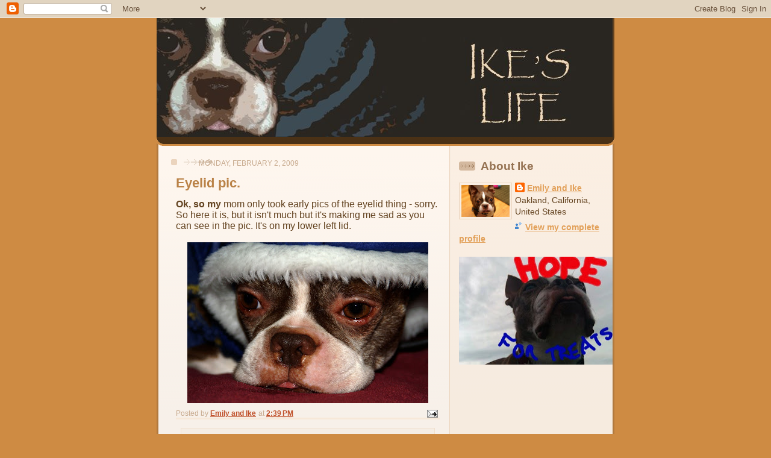

--- FILE ---
content_type: text/html; charset=UTF-8
request_url: https://ikeslife.blogspot.com/2009/02/eyelid-pic.html?showComment=1233700740000
body_size: 14334
content:
<!DOCTYPE html>
<html xmlns='http://www.w3.org/1999/xhtml' xmlns:b='http://www.google.com/2005/gml/b' xmlns:data='http://www.google.com/2005/gml/data' xmlns:expr='http://www.google.com/2005/gml/expr'>
<head>
<link href='https://www.blogger.com/static/v1/widgets/2944754296-widget_css_bundle.css' rel='stylesheet' type='text/css'/>
<meta content='text/html; charset=UTF-8' http-equiv='Content-Type'/>
<meta content='blogger' name='generator'/>
<link href='https://ikeslife.blogspot.com/favicon.ico' rel='icon' type='image/x-icon'/>
<link href='http://ikeslife.blogspot.com/2009/02/eyelid-pic.html' rel='canonical'/>
<link rel="alternate" type="application/atom+xml" title="Ike&#39;s Life - Atom" href="https://ikeslife.blogspot.com/feeds/posts/default" />
<link rel="alternate" type="application/rss+xml" title="Ike&#39;s Life - RSS" href="https://ikeslife.blogspot.com/feeds/posts/default?alt=rss" />
<link rel="service.post" type="application/atom+xml" title="Ike&#39;s Life - Atom" href="https://www.blogger.com/feeds/9171204270467566334/posts/default" />

<link rel="alternate" type="application/atom+xml" title="Ike&#39;s Life - Atom" href="https://ikeslife.blogspot.com/feeds/5461067702081964403/comments/default" />
<!--Can't find substitution for tag [blog.ieCssRetrofitLinks]-->
<link href='https://blogger.googleusercontent.com/img/b/R29vZ2xl/AVvXsEhzvZqnVbQUbo0dQA-C0BbQpzuw1qoT6hEoRO9BYGCpLCdDY1r3stFOj7RTE-0O9SuXL9-yLOxxKzyFT9dmsTP1pyMR1W52YdlnsiSbfEi2M4aYKtg_88PvbsQ03hwYHMRMfXR2S7iIbcVs/s400/sadike.jpg' rel='image_src'/>
<meta content='http://ikeslife.blogspot.com/2009/02/eyelid-pic.html' property='og:url'/>
<meta content='Eyelid pic.' property='og:title'/>
<meta content='Ok, so my  mom only took early pics of the eyelid thing - sorry. So here it is, but it isn&#39;t much but it&#39;s making me sad as you can see in t...' property='og:description'/>
<meta content='https://blogger.googleusercontent.com/img/b/R29vZ2xl/AVvXsEhzvZqnVbQUbo0dQA-C0BbQpzuw1qoT6hEoRO9BYGCpLCdDY1r3stFOj7RTE-0O9SuXL9-yLOxxKzyFT9dmsTP1pyMR1W52YdlnsiSbfEi2M4aYKtg_88PvbsQ03hwYHMRMfXR2S7iIbcVs/w1200-h630-p-k-no-nu/sadike.jpg' property='og:image'/>
<title>Ike's Life: Eyelid pic.</title>
<style id='page-skin-1' type='text/css'><!--
/*
-----------------------------------------------
Blogger Template Style
Name: 	  Thisaway
Designer: Dan Rubin
URL:      www.superfluousbanter.org
Date:     29 Feb 2004
Updated by: Blogger Team
----------------------------------------------- */
/* Variable definitions
====================
<Variable name="textColor" description="Text Color"
type="color" default="#634320">
<Variable name="blogTitleColor" description="Blog Title Color"
type="color" default="#fef6ee">
<Variable name="blogDescriptionColor" description="Blog Description Color"
type="color" default="#fef6ee">
<Variable name="postTitleColor" description="Post Title Color"
type="color" default="#ba8247">
<Variable name="dateHeaderColor" description="Date Header Color"
type="color" default="#c8ab8f">
<Variable name="sidebarHeaderColor" description="Sidebar Title Color"
type="color" default="#bd9e80">
<Variable name="mainLinkColor" description="Link Color"
type="color" default="#bf4e27">
<Variable name="mainVisitedLinkColor" description="Visited Link Color"
type="color" default="#8f3213">
<Variable name="sidebarLinkColor" description="Sidebar Link Color"
type="color" default="#e2a059">
<Variable name="sidebarVisitedLinkColor"
description="Sidebar Visited Link Color"
type="color" default="#ba742a">
<Variable name="bodyFont" description="Text Font"
type="font" default="normal normal 100% Helvetica,Arial,Verdana,'Trebuchet MS', Sans-serif">
<Variable name="headerFont" description="Sidebar Title Font"
type="font"
default="normal bold 100% Helvetica,Arial,Verdana,'Trebuchet MS', Sans-serif">
<Variable name="pageTitleFont" description="Blog Title Font"
type="font"
default="normal bold 200% Helvetica,Arial,Verdana,'Trebuchet MS', Sans-serif">
<Variable name="blogDescriptionFont" description="Blog Description Font"
type="font"
default="normal normal 80% Helvetica,Arial,Verdana,'Trebuchet MS', Sans-serif">
*/
/* global
----------------------------------------------- */
body {
margin: 0;
text-align: center;
min-width: 760px;
background: #ce8b43   top;
color: #634320;
font-size: small;
}
blockquote {
margin: 0;
padding: 0 10px 0 10px;
border-left: 6px solid #f7e8d8;
border-right: 6px solid #f7e8d8;
color: #ba8247;
}
code {
color: #ba8247;
}
hr {
display: none;
}
/* layout
----------------------------------------------- */
#outer-wrapper {
margin: 0 auto;
width: 760px;
text-align: left;
font: normal normal 120% Helvetica,Arial,Verdana,'Trebuchet MS', Sans-serif;
}
#header-wrapper {
padding-bottom: 15px;
background: url(//www.blogblog.com/thisaway/bg_header_bottom.gif) no-repeat left bottom;
}
#header {
background: #634320 url(//www.blogblog.com/thisaway/bg_header.gif) repeat-x left bottom;
}
#content-wrapper {
position: relative;
width: 760px;
background: #f7f0e9 url(//www.blogblog.com/thisaway/bg_main_wrapper.gif) repeat-y left top;
}
#main-wrapper {
display: inline; /* fixes a strange ie margin bug */
float: left;
margin: 0 0 0 3px;
padding: 0;
width: 483px;
word-wrap: break-word; /* fix for long text breaking sidebar float in IE */
overflow: hidden;     /* fix for long non-text content breaking IE sidebar float */
}
#main {
padding: 22px 8px 0 8px;
background: url(//www.blogblog.com/thisaway/bg_content.gif) repeat-x left top;
}
.post {
margin: 0 8px 14px 21px;
padding: 0;
border-bottom: 3px solid #f7e8d8;
}
#comments {
margin: 0 16px 14px 29px;
padding: 10px;
border: 1px solid #f0e0ce;
background-color: #f5ede4;
}
#sidebar-wrapper {
display: inline; /* fixes a strange ie margin bug */
float: right;
margin: 0 3px 0 0;
width: 269px;
color: #634320;
line-height: 1.4em;
font-size: 90%;
background: url(//www.blogblog.com/thisaway/bg_sidebar.gif) repeat-x left top;
word-wrap: break-word; /* fix for long text breaking sidebar float in IE */
overflow: hidden;     /* fix for long non-text content breaking IE sidebar float */
}
#sidebar {
padding: 7px 11px 0 14px;
background:
}
#sidebar .widget {
margin-bottom: 20px;
}
#footer-wrapper {
padding-top: 15px;
background: url(//www.blogblog.com/thisaway/bg_footer_top.gif) no-repeat left top;
clear: both;
}
#footer {
background: #493015 url(//www.blogblog.com/thisaway/bg_footer.gif) repeat-x left top;
text-align: center;
min-height: 2em;
}
/* headings
----------------------------------------------- */
#header h1 {
margin: 0;
padding: 24px 0 0 55px;
background: no-repeat 5px 5px;
}
h2.date-header {
margin: 0;
padding: 0 0 0 29px;
text-transform: uppercase;
color: #c8ab8f;
background: url(//www.blogblog.com/thisaway/icon_date.gif) no-repeat 13px 0;
font-size: 80%;
font-weight: normal;
}
.date-header span {
margin: 0 0 0 5px;
padding: 0 25px 0 25px;
background: url(//www.blogblog.com/thisaway/bg_date.gif) no-repeat 0 0;
}
.sidebar h2 {
padding: 1px 0 0 36px;
color: #bd9e80;
background: url(//www.blogblog.com/thisaway/icon_sidebar_heading.gif) no-repeat 0 45%;
font: normal bold 133% Trebuchet, Trebuchet MS, Arial, sans-serif;
}
.sidebar .Profile h2 {
color: #957252;
background: url(//www.blogblog.com/thisaway/icon_sidebar_profileheading.gif) no-repeat 0 45%;
}
.post h3 {
margin: 13px 0 13px 0;
padding: 0;
color: #ba8247;
font-size: 140%;
}
.post h3 a, .post h3 a:visited {
color: #ba8247;
}
#comments h4 {
margin-top: 0;
font-size: 120%;
}
/* text
----------------------------------------------- */
#header h1 {
color: #fef6ee;
font: normal bold 242% Trebuchet, Trebuchet MS, Arial, sans-serif;
}
#header .description {
margin: 0;
padding: 7px 16px 0 84px;
color: #fef6ee;
font: normal normal 80% Helvetica,Arial,Verdana,'Trebuchet MS', Sans-serif;
}
.post-body p {
line-height: 1.4em;
/* Fix bug in IE5/Win with italics in posts */
margin: 0;
height: 1%;
overflow: visible;
}
.post-footer {
font-size: 80%;
color: #c8ab8f;
}
.uncustomized-post-template .post-footer {
text-align: right;
}
.uncustomized-post-template .post-footer .post-author,
.uncustomized-post-template .post-footer .post-timestamp {
display: block;
float: left;
text-align: left;
margin-right: 4px;
}
p.comment-author {
font-size: 83%;
}
.deleted-comment {
font-style:italic;
color:gray;
}
.comment-body p {
line-height: 1.4em;
}
.feed-links {
clear: both;
line-height: 2.5em;
margin-bottom: 0.5em;
margin-left: 29px;
}
#footer .widget {
margin: 0;
padding: 0 0 15px 55px;
color: #fef6ee;
font-size: 90%;
line-height: 1.4em;
background: url(//www.blogblog.com/thisaway/icon_footer.gif) no-repeat 16px 0;
}
/* lists
----------------------------------------------- */
.post ul {
padding-left: 32px;
list-style-type: none;
line-height: 1.4em;
}
.post li {
padding: 0 0 4px 17px;
background: url(//www.blogblog.com/thisaway/icon_list_item.gif) no-repeat 0 3px;
}
#comments ul {
margin: 0;
padding: 0;
list-style-type: none;
}
#comments li {
padding: 0 0 1px 17px;
background: url(//www.blogblog.com/thisaway/icon_comment.gif) no-repeat 0 3px;
}
.sidebar ul {
padding: 0;
list-style-type: none;
line-height: 1.2em;
margin-left: 0;
}
.sidebar li {
padding: 0 0 4px 17px;
background: url(//www.blogblog.com/thisaway/icon_list_item.gif) no-repeat 0 3px;
}
#blog-pager-newer-link {
float: left;
margin-left: 29px;
}
#blog-pager-older-link {
float: right;
margin-right: 16px;
}
#blog-pager {
text-align: center;
}
/* links
----------------------------------------------- */
a {
color: #bf4e27;
font-weight: bold;
}
a:hover {
color: #8f3213;
}
a.comment-link {
/* ie5.0/win doesn't apply padding to inline elements,
so we hide these two declarations from it */
background/* */:/**/url(//www.blogblog.com/thisaway/icon_comment.gif) no-repeat 0 45%;
padding-left: 14px;
}
html>body a.comment-link {
/* respecified, for ie5/mac's benefit */
background: url(//www.blogblog.com/thisaway/icon_comment.gif) no-repeat 0 45%;
padding-left: 14px;
}
.sidebar a {
color: #e2a059;
}
.sidebar a:hover {
color: #ba742a;
}
#header h1 a {
color: #fef6ee;
text-decoration: none;
}
#header h1 a:hover {
color: #d9c6b4;
}
.post h3 a {
text-decoration: none;
}
a img {
border-width: 0;
}
.clear {
clear: both;
line-height: 0;
height: 0;
}
.profile-textblock {
clear: both;
margin-bottom: 10px;
margin-left: 0;
}
.profile-img {
float: left;
margin: 0 5px 5px 0;
padding: 3px;
border: 1px solid #ebd4bd;
}
.profile-link {
padding: 0 0 0 17px;
background: url(//www.blogblog.com/thisaway_blue/icon_profile.gif) no-repeat 0 0;
}
/** Page structure tweaks for layout editor wireframe */
body#layout #main,
body#layout #sidebar {
padding: 0;
}

--></style>
<link href='https://www.blogger.com/dyn-css/authorization.css?targetBlogID=9171204270467566334&amp;zx=623e811a-b6e9-44a9-8b73-311b84bc5e24' media='none' onload='if(media!=&#39;all&#39;)media=&#39;all&#39;' rel='stylesheet'/><noscript><link href='https://www.blogger.com/dyn-css/authorization.css?targetBlogID=9171204270467566334&amp;zx=623e811a-b6e9-44a9-8b73-311b84bc5e24' rel='stylesheet'/></noscript>
<meta name='google-adsense-platform-account' content='ca-host-pub-1556223355139109'/>
<meta name='google-adsense-platform-domain' content='blogspot.com'/>

<!-- data-ad-client=ca-pub-3005843628637032 -->

</head>
<body>
<div class='navbar section' id='navbar'><div class='widget Navbar' data-version='1' id='Navbar1'><script type="text/javascript">
    function setAttributeOnload(object, attribute, val) {
      if(window.addEventListener) {
        window.addEventListener('load',
          function(){ object[attribute] = val; }, false);
      } else {
        window.attachEvent('onload', function(){ object[attribute] = val; });
      }
    }
  </script>
<div id="navbar-iframe-container"></div>
<script type="text/javascript" src="https://apis.google.com/js/platform.js"></script>
<script type="text/javascript">
      gapi.load("gapi.iframes:gapi.iframes.style.bubble", function() {
        if (gapi.iframes && gapi.iframes.getContext) {
          gapi.iframes.getContext().openChild({
              url: 'https://www.blogger.com/navbar/9171204270467566334?po\x3d5461067702081964403\x26origin\x3dhttps://ikeslife.blogspot.com',
              where: document.getElementById("navbar-iframe-container"),
              id: "navbar-iframe"
          });
        }
      });
    </script><script type="text/javascript">
(function() {
var script = document.createElement('script');
script.type = 'text/javascript';
script.src = '//pagead2.googlesyndication.com/pagead/js/google_top_exp.js';
var head = document.getElementsByTagName('head')[0];
if (head) {
head.appendChild(script);
}})();
</script>
</div></div>
<div id='outer-wrapper'><div id='wrap2'>
<!-- skip links for text browsers -->
<span id='skiplinks' style='display:none;'>
<a href='#main'>skip to main </a> |
      <a href='#sidebar'>skip to sidebar</a>
</span>
<div id='header-wrapper'>
<div class='header section' id='header'><div class='widget Header' data-version='1' id='Header1'>
<div id='header-inner'>
<a href='https://ikeslife.blogspot.com/' style='display: block'>
<img alt='Ike&#39;s Life' height='197px; ' id='Header1_headerimg' src='https://blogger.googleusercontent.com/img/b/R29vZ2xl/AVvXsEiAzfpG12gosexGUb_ZwzPAacYRUkbBleORrtM7df05-jVOVW2m4fkZxKrHbMHd89P3L2ccLaJAClglccPdsJ_1oC6s-SqHJhIc5f0vK3ul5Pfp8mrLR8WSi60oHB5dQafM6w3NkZzT_io/s1600-r/IKESLIFENEW4.jpg' style='display: block' width='757px; '/>
</a>
</div>
</div></div>
</div>
<div id='content-wrapper'>
<div id='main-wrapper'>
<div class='main section' id='main'><div class='widget Blog' data-version='1' id='Blog1'>
<div class='blog-posts hfeed'>

          <div class="date-outer">
        
<h2 class='date-header'><span>Monday, February 2, 2009</span></h2>

          <div class="date-posts">
        
<div class='post-outer'>
<div class='post hentry uncustomized-post-template' itemprop='blogPost' itemscope='itemscope' itemtype='http://schema.org/BlogPosting'>
<meta content='https://blogger.googleusercontent.com/img/b/R29vZ2xl/AVvXsEhzvZqnVbQUbo0dQA-C0BbQpzuw1qoT6hEoRO9BYGCpLCdDY1r3stFOj7RTE-0O9SuXL9-yLOxxKzyFT9dmsTP1pyMR1W52YdlnsiSbfEi2M4aYKtg_88PvbsQ03hwYHMRMfXR2S7iIbcVs/s400/sadike.jpg' itemprop='image_url'/>
<meta content='9171204270467566334' itemprop='blogId'/>
<meta content='5461067702081964403' itemprop='postId'/>
<a name='5461067702081964403'></a>
<h3 class='post-title entry-title' itemprop='name'>
Eyelid pic.
</h3>
<div class='post-header'>
<div class='post-header-line-1'></div>
</div>
<div class='post-body entry-content' id='post-body-5461067702081964403' itemprop='description articleBody'>
<span style="font-weight: bold;">Ok, so my</span> mom only took early pics of the eyelid thing - sorry. So here it is, but it isn't much but it's making me sad as you can see in the pic. It's on my lower left lid.<br /><br /><a href="https://blogger.googleusercontent.com/img/b/R29vZ2xl/AVvXsEhzvZqnVbQUbo0dQA-C0BbQpzuw1qoT6hEoRO9BYGCpLCdDY1r3stFOj7RTE-0O9SuXL9-yLOxxKzyFT9dmsTP1pyMR1W52YdlnsiSbfEi2M4aYKtg_88PvbsQ03hwYHMRMfXR2S7iIbcVs/s1600-h/sadike.jpg" onblur="try {parent.deselectBloggerImageGracefully();} catch(e) {}"><img alt="" border="0" id="BLOGGER_PHOTO_ID_5298288012581947906" src="https://blogger.googleusercontent.com/img/b/R29vZ2xl/AVvXsEhzvZqnVbQUbo0dQA-C0BbQpzuw1qoT6hEoRO9BYGCpLCdDY1r3stFOj7RTE-0O9SuXL9-yLOxxKzyFT9dmsTP1pyMR1W52YdlnsiSbfEi2M4aYKtg_88PvbsQ03hwYHMRMfXR2S7iIbcVs/s400/sadike.jpg" style="margin: 0px auto 10px; display: block; text-align: center; cursor: pointer; width: 400px; height: 267px;" /></a>
<div style='clear: both;'></div>
</div>
<div class='post-footer'>
<div class='post-footer-line post-footer-line-1'>
<span class='post-author vcard'>
Posted by
<span class='fn' itemprop='author' itemscope='itemscope' itemtype='http://schema.org/Person'>
<meta content='https://www.blogger.com/profile/17636311893732482703' itemprop='url'/>
<a class='g-profile' href='https://www.blogger.com/profile/17636311893732482703' rel='author' title='author profile'>
<span itemprop='name'>Emily and Ike</span>
</a>
</span>
</span>
<span class='post-timestamp'>
at
<meta content='http://ikeslife.blogspot.com/2009/02/eyelid-pic.html' itemprop='url'/>
<a class='timestamp-link' href='https://ikeslife.blogspot.com/2009/02/eyelid-pic.html' rel='bookmark' title='permanent link'><abbr class='published' itemprop='datePublished' title='2009-02-02T14:39:00-05:00'>2:39&#8239;PM</abbr></a>
</span>
<span class='post-comment-link'>
</span>
<span class='post-icons'>
<span class='item-action'>
<a href='https://www.blogger.com/email-post/9171204270467566334/5461067702081964403' title='Email Post'>
<img alt='' class='icon-action' height='13' src='https://resources.blogblog.com/img/icon18_email.gif' width='18'/>
</a>
</span>
<span class='item-control blog-admin pid-671325268'>
<a href='https://www.blogger.com/post-edit.g?blogID=9171204270467566334&postID=5461067702081964403&from=pencil' title='Edit Post'>
<img alt='' class='icon-action' height='18' src='https://resources.blogblog.com/img/icon18_edit_allbkg.gif' width='18'/>
</a>
</span>
</span>
<div class='post-share-buttons goog-inline-block'>
</div>
</div>
<div class='post-footer-line post-footer-line-2'>
<span class='post-labels'>
</span>
</div>
<div class='post-footer-line post-footer-line-3'>
<span class='post-location'>
</span>
</div>
</div>
</div>
<div class='comments' id='comments'>
<a name='comments'></a>
<h4>11 comments:</h4>
<div id='Blog1_comments-block-wrapper'>
<dl class='avatar-comment-indent' id='comments-block'>
<dt class='comment-author ' id='c5659589728428655690'>
<a name='c5659589728428655690'></a>
<div class="avatar-image-container vcard"><span dir="ltr"><a href="https://www.blogger.com/profile/17301852918294938248" target="" rel="nofollow" onclick="" class="avatar-hovercard" id="av-5659589728428655690-17301852918294938248"><img src="https://resources.blogblog.com/img/blank.gif" width="35" height="35" class="delayLoad" style="display: none;" longdesc="//blogger.googleusercontent.com/img/b/R29vZ2xl/AVvXsEg3qCbIu1qUBafBNsLI6OzUUW-CZiXMm9dbOzYdGYErFIjDVz3ddlGVqKYvPRp9frkTIARf8u-OaE9PbVZDbzoZp7-DdyM8FTlnj7Er3YBKDpWhCElvstTdGufzfJO7bQ/s45-c/Fall+2005+St.+Paul+034.jpg" alt="" title="Randi">

<noscript><img src="//blogger.googleusercontent.com/img/b/R29vZ2xl/AVvXsEg3qCbIu1qUBafBNsLI6OzUUW-CZiXMm9dbOzYdGYErFIjDVz3ddlGVqKYvPRp9frkTIARf8u-OaE9PbVZDbzoZp7-DdyM8FTlnj7Er3YBKDpWhCElvstTdGufzfJO7bQ/s45-c/Fall+2005+St.+Paul+034.jpg" width="35" height="35" class="photo" alt=""></noscript></a></span></div>
<a href='https://www.blogger.com/profile/17301852918294938248' rel='nofollow'>Randi</a>
said...
</dt>
<dd class='comment-body' id='Blog1_cmt-5659589728428655690'>
<p>
IKE!  I think you may be allergic to the cold in MN &amp; need to move to a warmer client...your eyelids are freezin!<BR/><BR/>I hope you are feeling better...you look sooo sad....<BR/><BR/>love &amp; licks,<BR/>Randi
</p>
</dd>
<dd class='comment-footer'>
<span class='comment-timestamp'>
<a href='https://ikeslife.blogspot.com/2009/02/eyelid-pic.html?showComment=1233613020000#c5659589728428655690' title='comment permalink'>
February 2, 2009 at 5:17&#8239;PM
</a>
<span class='item-control blog-admin pid-2108580971'>
<a class='comment-delete' href='https://www.blogger.com/comment/delete/9171204270467566334/5659589728428655690' title='Delete Comment'>
<img src='https://resources.blogblog.com/img/icon_delete13.gif'/>
</a>
</span>
</span>
</dd>
<dt class='comment-author ' id='c7285071941065620435'>
<a name='c7285071941065620435'></a>
<div class="avatar-image-container vcard"><span dir="ltr"><a href="https://www.blogger.com/profile/04422997972302318316" target="" rel="nofollow" onclick="" class="avatar-hovercard" id="av-7285071941065620435-04422997972302318316"><img src="https://resources.blogblog.com/img/blank.gif" width="35" height="35" class="delayLoad" style="display: none;" longdesc="//blogger.googleusercontent.com/img/b/R29vZ2xl/AVvXsEgYh9mMT5ukd75jQjUaW9P-0kOAa_Xiw70MfLMfGQ7A7DjJVDf2S7KO8h9QPx2QJgCa96W80tgtURg2SyeknCbl2HG9PDr4fyaNaKaLmPge_oVKPT-_UFktpGNid2i_K-A/s45-c/sohappy1.jpg" alt="" title="Ruby Bleu">

<noscript><img src="//blogger.googleusercontent.com/img/b/R29vZ2xl/AVvXsEgYh9mMT5ukd75jQjUaW9P-0kOAa_Xiw70MfLMfGQ7A7DjJVDf2S7KO8h9QPx2QJgCa96W80tgtURg2SyeknCbl2HG9PDr4fyaNaKaLmPge_oVKPT-_UFktpGNid2i_K-A/s45-c/sohappy1.jpg" width="35" height="35" class="photo" alt=""></noscript></a></span></div>
<a href='https://www.blogger.com/profile/04422997972302318316' rel='nofollow'>Ruby Bleu</a>
said...
</dt>
<dd class='comment-body' id='Blog1_cmt-7285071941065620435'>
<p>
Ohhhhh...I had one of those a while back.  It was annoying but not itchy.  It took a while to go away.<BR/><BR/>Feel better Ikes!<BR/><BR/>Lots of Licks, Ruby
</p>
</dd>
<dd class='comment-footer'>
<span class='comment-timestamp'>
<a href='https://ikeslife.blogspot.com/2009/02/eyelid-pic.html?showComment=1233618720000#c7285071941065620435' title='comment permalink'>
February 2, 2009 at 6:52&#8239;PM
</a>
<span class='item-control blog-admin pid-1065529997'>
<a class='comment-delete' href='https://www.blogger.com/comment/delete/9171204270467566334/7285071941065620435' title='Delete Comment'>
<img src='https://resources.blogblog.com/img/icon_delete13.gif'/>
</a>
</span>
</span>
</dd>
<dt class='comment-author ' id='c3558383874502555284'>
<a name='c3558383874502555284'></a>
<div class="avatar-image-container vcard"><span dir="ltr"><a href="https://www.blogger.com/profile/12533954545013852862" target="" rel="nofollow" onclick="" class="avatar-hovercard" id="av-3558383874502555284-12533954545013852862"><img src="https://resources.blogblog.com/img/blank.gif" width="35" height="35" class="delayLoad" style="display: none;" longdesc="//blogger.googleusercontent.com/img/b/R29vZ2xl/AVvXsEhCDdV1p6uKBxCNZXyeu8hosr-DN8EUg8FoynwJw6wkHm-lZroY950pTpTlqJGT7AupyAPNbqHD7BvnEsT0ARY3CtfuxQ1juB24v6LprvnZ3b9i9s1aDNvhh8dddwo4lvA9xq6DkBMhNuI_gZ2K7crCMEQnh1TslsKKpzlvjV6FNzsjuw/s45/background.snowflakeframe.jpg" alt="" title="Duke">

<noscript><img src="//blogger.googleusercontent.com/img/b/R29vZ2xl/AVvXsEhCDdV1p6uKBxCNZXyeu8hosr-DN8EUg8FoynwJw6wkHm-lZroY950pTpTlqJGT7AupyAPNbqHD7BvnEsT0ARY3CtfuxQ1juB24v6LprvnZ3b9i9s1aDNvhh8dddwo4lvA9xq6DkBMhNuI_gZ2K7crCMEQnh1TslsKKpzlvjV6FNzsjuw/s45/background.snowflakeframe.jpg" width="35" height="35" class="photo" alt=""></noscript></a></span></div>
<a href='https://www.blogger.com/profile/12533954545013852862' rel='nofollow'>Duke</a>
said...
</dt>
<dd class='comment-body' id='Blog1_cmt-3558383874502555284'>
<p>
You look so sad, Ike! We hope these itchies clear up for you right away!<BR/><BR/>Love ya lots<BR/>Maggie and Mitch
</p>
</dd>
<dd class='comment-footer'>
<span class='comment-timestamp'>
<a href='https://ikeslife.blogspot.com/2009/02/eyelid-pic.html?showComment=1233619260000#c3558383874502555284' title='comment permalink'>
February 2, 2009 at 7:01&#8239;PM
</a>
<span class='item-control blog-admin pid-1328862658'>
<a class='comment-delete' href='https://www.blogger.com/comment/delete/9171204270467566334/3558383874502555284' title='Delete Comment'>
<img src='https://resources.blogblog.com/img/icon_delete13.gif'/>
</a>
</span>
</span>
</dd>
<dt class='comment-author ' id='c7169730501277583879'>
<a name='c7169730501277583879'></a>
<div class="avatar-image-container vcard"><span dir="ltr"><a href="https://www.blogger.com/profile/13869787251617068379" target="" rel="nofollow" onclick="" class="avatar-hovercard" id="av-7169730501277583879-13869787251617068379"><img src="https://resources.blogblog.com/img/blank.gif" width="35" height="35" class="delayLoad" style="display: none;" longdesc="//blogger.googleusercontent.com/img/b/R29vZ2xl/AVvXsEhkOn-JIwYlV81AxPvFgWrRZs-e7YqU4JH5ZCrgpn5PjY2AGggjWJ_aBA7U3VUOQRjtpey25XF9F-L5841HBgn6IN3ULlm5X1-CV3kR9YBnloZbha_lq9LKBfj4-pbmPPQ/s45-c/HPIM3550.JPG" alt="" title="Lorenza">

<noscript><img src="//blogger.googleusercontent.com/img/b/R29vZ2xl/AVvXsEhkOn-JIwYlV81AxPvFgWrRZs-e7YqU4JH5ZCrgpn5PjY2AGggjWJ_aBA7U3VUOQRjtpey25XF9F-L5841HBgn6IN3ULlm5X1-CV3kR9YBnloZbha_lq9LKBfj4-pbmPPQ/s45-c/HPIM3550.JPG" width="35" height="35" class="photo" alt=""></noscript></a></span></div>
<a href='https://www.blogger.com/profile/13869787251617068379' rel='nofollow'>Lorenza</a>
said...
</dt>
<dd class='comment-body' id='Blog1_cmt-7169730501277583879'>
<p>
Hi, Ike!<BR/>I hope your eyelid is much better now!<BR/>Kisses and hugs<BR/>Lorenza
</p>
</dd>
<dd class='comment-footer'>
<span class='comment-timestamp'>
<a href='https://ikeslife.blogspot.com/2009/02/eyelid-pic.html?showComment=1233625560000#c7169730501277583879' title='comment permalink'>
February 2, 2009 at 8:46&#8239;PM
</a>
<span class='item-control blog-admin pid-1038711753'>
<a class='comment-delete' href='https://www.blogger.com/comment/delete/9171204270467566334/7169730501277583879' title='Delete Comment'>
<img src='https://resources.blogblog.com/img/icon_delete13.gif'/>
</a>
</span>
</span>
</dd>
<dt class='comment-author ' id='c8317405803836466440'>
<a name='c8317405803836466440'></a>
<div class="avatar-image-container vcard"><span dir="ltr"><a href="https://www.blogger.com/profile/09927691611481315195" target="" rel="nofollow" onclick="" class="avatar-hovercard" id="av-8317405803836466440-09927691611481315195"><img src="https://resources.blogblog.com/img/blank.gif" width="35" height="35" class="delayLoad" style="display: none;" longdesc="//blogger.googleusercontent.com/img/b/R29vZ2xl/AVvXsEgvsVOmbRkbyiU8Yc9ahhWwX8ctYGcQcVlgCRofLJgeqAJwiHUJ3_6m2Sb3oh7IT8BQHYoawcyYNhZiJQWnVPlD79ZjNd1KRPig3Z7r-A1jnLvR8u6b3sfat-3DpXQ_eA/s45-c/IMG_4328.JPG" alt="" title="Joe Stains">

<noscript><img src="//blogger.googleusercontent.com/img/b/R29vZ2xl/AVvXsEgvsVOmbRkbyiU8Yc9ahhWwX8ctYGcQcVlgCRofLJgeqAJwiHUJ3_6m2Sb3oh7IT8BQHYoawcyYNhZiJQWnVPlD79ZjNd1KRPig3Z7r-A1jnLvR8u6b3sfat-3DpXQ_eA/s45-c/IMG_4328.JPG" width="35" height="35" class="photo" alt=""></noscript></a></span></div>
<a href='https://www.blogger.com/profile/09927691611481315195' rel='nofollow'>Joe Stains</a>
said...
</dt>
<dd class='comment-body' id='Blog1_cmt-8317405803836466440'>
<p>
You do look VERY sad, sorry dude :(  I hope its better soon. Tanner's dot is finally going away!!
</p>
</dd>
<dd class='comment-footer'>
<span class='comment-timestamp'>
<a href='https://ikeslife.blogspot.com/2009/02/eyelid-pic.html?showComment=1233630120000#c8317405803836466440' title='comment permalink'>
February 2, 2009 at 10:02&#8239;PM
</a>
<span class='item-control blog-admin pid-1512362352'>
<a class='comment-delete' href='https://www.blogger.com/comment/delete/9171204270467566334/8317405803836466440' title='Delete Comment'>
<img src='https://resources.blogblog.com/img/icon_delete13.gif'/>
</a>
</span>
</span>
</dd>
<dt class='comment-author ' id='c4186725173123220826'>
<a name='c4186725173123220826'></a>
<div class="avatar-image-container vcard"><span dir="ltr"><a href="https://www.blogger.com/profile/01906593667590226175" target="" rel="nofollow" onclick="" class="avatar-hovercard" id="av-4186725173123220826-01906593667590226175"><img src="https://resources.blogblog.com/img/blank.gif" width="35" height="35" class="delayLoad" style="display: none;" longdesc="//blogger.googleusercontent.com/img/b/R29vZ2xl/AVvXsEgaV7goX2xEVIuOdtoPQbTl_pR6AW0yhlZx1xOeFmS6rpyZImqB1OwiGheWZBLUPDKU2dwVeUHwml_OQE1CaeDA_4qoKVANwFbTTw76_olhQv2VFMDcWfSeIFAUYGDn7dU/s45-c/Juicy+Stanley+Snout+2.jpg" alt="" title="Stanley">

<noscript><img src="//blogger.googleusercontent.com/img/b/R29vZ2xl/AVvXsEgaV7goX2xEVIuOdtoPQbTl_pR6AW0yhlZx1xOeFmS6rpyZImqB1OwiGheWZBLUPDKU2dwVeUHwml_OQE1CaeDA_4qoKVANwFbTTw76_olhQv2VFMDcWfSeIFAUYGDn7dU/s45-c/Juicy+Stanley+Snout+2.jpg" width="35" height="35" class="photo" alt=""></noscript></a></span></div>
<a href='https://www.blogger.com/profile/01906593667590226175' rel='nofollow'>Stanley</a>
said...
</dt>
<dd class='comment-body' id='Blog1_cmt-4186725173123220826'>
<p>
Ike!<BR/><BR/>BUmmer about the eye thing, man. At least you look festive in the photo, even if you do look kind of sad.<BR/><BR/>Hope your eyelid problem goes away soon. Anything you can do about it?<BR/><BR/>Goober love &amp; healing smooches,<BR/>Stanley
</p>
</dd>
<dd class='comment-footer'>
<span class='comment-timestamp'>
<a href='https://ikeslife.blogspot.com/2009/02/eyelid-pic.html?showComment=1233653460000#c4186725173123220826' title='comment permalink'>
February 3, 2009 at 4:31&#8239;AM
</a>
<span class='item-control blog-admin pid-727194394'>
<a class='comment-delete' href='https://www.blogger.com/comment/delete/9171204270467566334/4186725173123220826' title='Delete Comment'>
<img src='https://resources.blogblog.com/img/icon_delete13.gif'/>
</a>
</span>
</span>
</dd>
<dt class='comment-author ' id='c362842644153601893'>
<a name='c362842644153601893'></a>
<div class="avatar-image-container vcard"><span dir="ltr"><a href="https://www.blogger.com/profile/04752280455392921718" target="" rel="nofollow" onclick="" class="avatar-hovercard" id="av-362842644153601893-04752280455392921718"><img src="https://resources.blogblog.com/img/blank.gif" width="35" height="35" class="delayLoad" style="display: none;" longdesc="//4.bp.blogspot.com/_lHSEieW3mlY/SZ6gs1OEzHI/AAAAAAAAACY/hL399fsXNUQ/S45-s35/chew%2Btoy%2B2%2Bsmall.jpg" alt="" title="Murphy Dogg">

<noscript><img src="//4.bp.blogspot.com/_lHSEieW3mlY/SZ6gs1OEzHI/AAAAAAAAACY/hL399fsXNUQ/S45-s35/chew%2Btoy%2B2%2Bsmall.jpg" width="35" height="35" class="photo" alt=""></noscript></a></span></div>
<a href='https://www.blogger.com/profile/04752280455392921718' rel='nofollow'>Murphy Dogg</a>
said...
</dt>
<dd class='comment-body' id='Blog1_cmt-362842644153601893'>
<p>
Hey Ike,<BR/>Hope your eye gets better soon. Has it been good for getting any extra snackies or snuggles? <BR/>C-ya,<BR/>Murphy Dogg
</p>
</dd>
<dd class='comment-footer'>
<span class='comment-timestamp'>
<a href='https://ikeslife.blogspot.com/2009/02/eyelid-pic.html?showComment=1233673680000#c362842644153601893' title='comment permalink'>
February 3, 2009 at 10:08&#8239;AM
</a>
<span class='item-control blog-admin pid-812088072'>
<a class='comment-delete' href='https://www.blogger.com/comment/delete/9171204270467566334/362842644153601893' title='Delete Comment'>
<img src='https://resources.blogblog.com/img/icon_delete13.gif'/>
</a>
</span>
</span>
</dd>
<dt class='comment-author ' id='c3608051175719148963'>
<a name='c3608051175719148963'></a>
<div class="avatar-image-container vcard"><span dir="ltr"><a href="https://www.blogger.com/profile/12870449942497937428" target="" rel="nofollow" onclick="" class="avatar-hovercard" id="av-3608051175719148963-12870449942497937428"><img src="https://resources.blogblog.com/img/blank.gif" width="35" height="35" class="delayLoad" style="display: none;" longdesc="//2.bp.blogspot.com/_C4tM9gNZYLI/SXpgmKStAJI/AAAAAAAAD30/tgESX4NoFyY/S45-s35/Sophie%2Bbeauty%2Bshot.jpg" alt="" title="Sophie Brador">

<noscript><img src="//2.bp.blogspot.com/_C4tM9gNZYLI/SXpgmKStAJI/AAAAAAAAD30/tgESX4NoFyY/S45-s35/Sophie%2Bbeauty%2Bshot.jpg" width="35" height="35" class="photo" alt=""></noscript></a></span></div>
<a href='https://www.blogger.com/profile/12870449942497937428' rel='nofollow'>Sophie Brador</a>
said...
</dt>
<dd class='comment-body' id='Blog1_cmt-3608051175719148963'>
<p>
Oh Ikey. That is such a bummer.  I hope your eyelids feel better soon. <BR/><BR/>xo <BR/>SB
</p>
</dd>
<dd class='comment-footer'>
<span class='comment-timestamp'>
<a href='https://ikeslife.blogspot.com/2009/02/eyelid-pic.html?showComment=1233700740000#c3608051175719148963' title='comment permalink'>
February 3, 2009 at 5:39&#8239;PM
</a>
<span class='item-control blog-admin pid-976527490'>
<a class='comment-delete' href='https://www.blogger.com/comment/delete/9171204270467566334/3608051175719148963' title='Delete Comment'>
<img src='https://resources.blogblog.com/img/icon_delete13.gif'/>
</a>
</span>
</span>
</dd>
<dt class='comment-author ' id='c1625123403889760730'>
<a name='c1625123403889760730'></a>
<div class="avatar-image-container vcard"><span dir="ltr"><a href="https://www.blogger.com/profile/17812654736377554635" target="" rel="nofollow" onclick="" class="avatar-hovercard" id="av-1625123403889760730-17812654736377554635"><img src="https://resources.blogblog.com/img/blank.gif" width="35" height="35" class="delayLoad" style="display: none;" longdesc="//4.bp.blogspot.com/_E1ez9IXfRQE/SavE4pdIizI/AAAAAAAAI0Y/OgDuWSNbv0U/S45-s35/2380348_0b754e2d16.jpg" alt="" title="wally">

<noscript><img src="//4.bp.blogspot.com/_E1ez9IXfRQE/SavE4pdIizI/AAAAAAAAI0Y/OgDuWSNbv0U/S45-s35/2380348_0b754e2d16.jpg" width="35" height="35" class="photo" alt=""></noscript></a></span></div>
<a href='https://www.blogger.com/profile/17812654736377554635' rel='nofollow'>wally</a>
said...
</dt>
<dd class='comment-body' id='Blog1_cmt-1625123403889760730'>
<p>
Aw, poor Ike.  Are you feeling better?  It makes me sad to see you so forlorn.  <BR/><BR/>wally t.
</p>
</dd>
<dd class='comment-footer'>
<span class='comment-timestamp'>
<a href='https://ikeslife.blogspot.com/2009/02/eyelid-pic.html?showComment=1233709500000#c1625123403889760730' title='comment permalink'>
February 3, 2009 at 8:05&#8239;PM
</a>
<span class='item-control blog-admin pid-391863630'>
<a class='comment-delete' href='https://www.blogger.com/comment/delete/9171204270467566334/1625123403889760730' title='Delete Comment'>
<img src='https://resources.blogblog.com/img/icon_delete13.gif'/>
</a>
</span>
</span>
</dd>
<dt class='comment-author ' id='c1616143825522533247'>
<a name='c1616143825522533247'></a>
<div class="avatar-image-container vcard"><span dir="ltr"><a href="https://www.blogger.com/profile/15284037178971952418" target="" rel="nofollow" onclick="" class="avatar-hovercard" id="av-1616143825522533247-15284037178971952418"><img src="https://resources.blogblog.com/img/blank.gif" width="35" height="35" class="delayLoad" style="display: none;" longdesc="//blogger.googleusercontent.com/img/b/R29vZ2xl/AVvXsEgDMza8Do0d6ivTaODchyZYHKI_Xsy8DX_b7KAs2cIrlPDbaoli6vJkGVVExgfkPVDaD342lG1SNg4jykEVwUx9sFQV_M1K8QD7DshrMWUADGmtZnVQqHX0GNpdYwIPeAE/s45-c-r/huskee.jpg" alt="" title="Huskee and Hershey">

<noscript><img src="//blogger.googleusercontent.com/img/b/R29vZ2xl/AVvXsEgDMza8Do0d6ivTaODchyZYHKI_Xsy8DX_b7KAs2cIrlPDbaoli6vJkGVVExgfkPVDaD342lG1SNg4jykEVwUx9sFQV_M1K8QD7DshrMWUADGmtZnVQqHX0GNpdYwIPeAE/s45-c-r/huskee.jpg" width="35" height="35" class="photo" alt=""></noscript></a></span></div>
<a href='https://www.blogger.com/profile/15284037178971952418' rel='nofollow'>Huskee and Hershey</a>
said...
</dt>
<dd class='comment-body' id='Blog1_cmt-1616143825522533247'>
<p>
You look so sad in the pic, Ike! Hope you feel better soon.. and glad that it is benign!
</p>
</dd>
<dd class='comment-footer'>
<span class='comment-timestamp'>
<a href='https://ikeslife.blogspot.com/2009/02/eyelid-pic.html?showComment=1233716640000#c1616143825522533247' title='comment permalink'>
February 3, 2009 at 10:04&#8239;PM
</a>
<span class='item-control blog-admin pid-1065336535'>
<a class='comment-delete' href='https://www.blogger.com/comment/delete/9171204270467566334/1616143825522533247' title='Delete Comment'>
<img src='https://resources.blogblog.com/img/icon_delete13.gif'/>
</a>
</span>
</span>
</dd>
<dt class='comment-author ' id='c1377561721816661515'>
<a name='c1377561721816661515'></a>
<div class="avatar-image-container vcard"><span dir="ltr"><a href="https://www.blogger.com/profile/15284037178971952418" target="" rel="nofollow" onclick="" class="avatar-hovercard" id="av-1377561721816661515-15284037178971952418"><img src="https://resources.blogblog.com/img/blank.gif" width="35" height="35" class="delayLoad" style="display: none;" longdesc="//blogger.googleusercontent.com/img/b/R29vZ2xl/AVvXsEgDMza8Do0d6ivTaODchyZYHKI_Xsy8DX_b7KAs2cIrlPDbaoli6vJkGVVExgfkPVDaD342lG1SNg4jykEVwUx9sFQV_M1K8QD7DshrMWUADGmtZnVQqHX0GNpdYwIPeAE/s45-c-r/huskee.jpg" alt="" title="Huskee and Hershey">

<noscript><img src="//blogger.googleusercontent.com/img/b/R29vZ2xl/AVvXsEgDMza8Do0d6ivTaODchyZYHKI_Xsy8DX_b7KAs2cIrlPDbaoli6vJkGVVExgfkPVDaD342lG1SNg4jykEVwUx9sFQV_M1K8QD7DshrMWUADGmtZnVQqHX0GNpdYwIPeAE/s45-c-r/huskee.jpg" width="35" height="35" class="photo" alt=""></noscript></a></span></div>
<a href='https://www.blogger.com/profile/15284037178971952418' rel='nofollow'>Huskee and Hershey</a>
said...
</dt>
<dd class='comment-body' id='Blog1_cmt-1377561721816661515'>
<p>
You look so sad in the pic, Ike! Hope you feel better soon.. and glad that it is benign!
</p>
</dd>
<dd class='comment-footer'>
<span class='comment-timestamp'>
<a href='https://ikeslife.blogspot.com/2009/02/eyelid-pic.html?showComment=1233716640001#c1377561721816661515' title='comment permalink'>
February 3, 2009 at 10:04&#8239;PM
</a>
<span class='item-control blog-admin pid-1065336535'>
<a class='comment-delete' href='https://www.blogger.com/comment/delete/9171204270467566334/1377561721816661515' title='Delete Comment'>
<img src='https://resources.blogblog.com/img/icon_delete13.gif'/>
</a>
</span>
</span>
</dd>
</dl>
</div>
<p class='comment-footer'>
<a href='https://www.blogger.com/comment/fullpage/post/9171204270467566334/5461067702081964403' onclick=''>Post a Comment</a>
</p>
</div>
</div>

        </div></div>
      
</div>
<div class='blog-pager' id='blog-pager'>
<span id='blog-pager-newer-link'>
<a class='blog-pager-newer-link' href='https://ikeslife.blogspot.com/2009/02/fart-club.html' id='Blog1_blog-pager-newer-link' title='Newer Post'>Newer Post</a>
</span>
<span id='blog-pager-older-link'>
<a class='blog-pager-older-link' href='https://ikeslife.blogspot.com/2009/01/eyelid.html' id='Blog1_blog-pager-older-link' title='Older Post'>Older Post</a>
</span>
<a class='home-link' href='https://ikeslife.blogspot.com/'>Home</a>
</div>
<div class='clear'></div>
<div class='post-feeds'>
<div class='feed-links'>
Subscribe to:
<a class='feed-link' href='https://ikeslife.blogspot.com/feeds/5461067702081964403/comments/default' target='_blank' type='application/atom+xml'>Post Comments (Atom)</a>
</div>
</div>
</div></div>
</div>
<div id='sidebar-wrapper'>
<div class='sidebar section' id='sidebar'><div class='widget Profile' data-version='1' id='Profile1'>
<h2>About Ike</h2>
<div class='widget-content'>
<a href='https://www.blogger.com/profile/17636311893732482703'><img alt='My photo' class='profile-img' height='53' src='//blogger.googleusercontent.com/img/b/R29vZ2xl/AVvXsEhzv4wDTPZKmgh9Xm8N-UDl4EHAYXPnvjtnnQUGGQylI8xvyuD0d2lu0I-yRe0Gv4b63aAMBPHwwxumkcGIUGaoEoGmMr_dXISDJEW6pSU1x3q2Utuskqsaw-oxLKFbdQ/s220/cutestdogever.jpg' width='80'/></a>
<dl class='profile-datablock'>
<dt class='profile-data'>
<a class='profile-name-link g-profile' href='https://www.blogger.com/profile/17636311893732482703' rel='author' style='background-image: url(//www.blogger.com/img/logo-16.png);'>
Emily and Ike
</a>
</dt>
<dd class='profile-data'>Oakland, California, United States</dd>
</dl>
<a class='profile-link' href='https://www.blogger.com/profile/17636311893732482703' rel='author'>View my complete profile</a>
<div class='clear'></div>
</div>
</div><div class='widget Image' data-version='1' id='Image9'>
<div class='widget-content'>
<img alt='' height='179' id='Image9_img' src='https://blogger.googleusercontent.com/img/b/R29vZ2xl/AVvXsEge1BrxA31YUNoXsH1FHYiao1c2OXpp9o4Acmgir8eHvnv9VI7fJjBRaS71u7oQsFNWdWmoNQI9a9_TENsIAHIYra6YA80_jJiqINc5IlAfZxHx9TTr3I4-oB0xbb91omnJqMJhXg7wpUs/s269/hope.jpg' width='269'/>
<br/>
</div>
<div class='clear'></div>
</div><div class='widget AdSense' data-version='1' id='AdSense1'>
<div class='widget-content'>
<script type="text/javascript"><!--
google_ad_client="pub-3005843628637032";
google_ad_host="pub-1556223355139109";
google_alternate_ad_url="http://www.blogger.com/img/blogger_ad.html";
google_ad_width=250;
google_ad_height=250;
google_ad_format="250x250_as";
google_ad_type="text_image";
google_ad_host_channel="0001";
google_color_border="FFFFFF";
google_color_bg="FFFFFF";
google_color_link="634320";
google_color_url="C8AB8F";
google_color_text="BA8247";
//--></script>
<script type="text/javascript" src="//pagead2.googlesyndication.com/pagead/show_ads.js">
</script>
<div class='clear'></div>
</div>
</div><div class='widget Image' data-version='1' id='Image10'>
<div class='widget-content'>
<img alt='' height='202' id='Image10_img' src='//2.bp.blogspot.com/_ETGfHj7eEPA/S4b92vgjxUI/AAAAAAAACXo/j5_WTLW-i00/S269/ikes+pawpaw+trophy.jpg' width='269'/>
<br/>
</div>
<div class='clear'></div>
</div><div class='widget Image' data-version='1' id='Image3'>
<div class='widget-content'>
<img alt='' height='150' id='Image3_img' src='https://blogger.googleusercontent.com/img/b/R29vZ2xl/AVvXsEgU7kdPgEDXvgCKJjBA9cVhKdsFd0fGMlzH62nsYuFW6LRqu-2VBhoJpqm7I1ymcdzh-ZN6wu206gPRB6V3H1SuKJ-88iOuA7HBrmzrRljWTR6JnljHvGxpVjkmD6LqIN4fRZ7IQPY2elGg/s269/logobama.jpg' width='150'/>
<br/>
</div>
<div class='clear'></div>
</div><div class='widget BlogArchive' data-version='1' id='BlogArchive1'>
<h2>Blog Archive</h2>
<div class='widget-content'>
<div id='ArchiveList'>
<div id='BlogArchive1_ArchiveList'>
<ul class='hierarchy'>
<li class='archivedate collapsed'>
<a class='toggle' href='javascript:void(0)'>
<span class='zippy'>

        &#9658;&#160;
      
</span>
</a>
<a class='post-count-link' href='https://ikeslife.blogspot.com/2014/'>
2014
</a>
<span class='post-count' dir='ltr'>(1)</span>
<ul class='hierarchy'>
<li class='archivedate collapsed'>
<a class='toggle' href='javascript:void(0)'>
<span class='zippy'>

        &#9658;&#160;
      
</span>
</a>
<a class='post-count-link' href='https://ikeslife.blogspot.com/2014/04/'>
April
</a>
<span class='post-count' dir='ltr'>(1)</span>
</li>
</ul>
</li>
</ul>
<ul class='hierarchy'>
<li class='archivedate collapsed'>
<a class='toggle' href='javascript:void(0)'>
<span class='zippy'>

        &#9658;&#160;
      
</span>
</a>
<a class='post-count-link' href='https://ikeslife.blogspot.com/2012/'>
2012
</a>
<span class='post-count' dir='ltr'>(2)</span>
<ul class='hierarchy'>
<li class='archivedate collapsed'>
<a class='toggle' href='javascript:void(0)'>
<span class='zippy'>

        &#9658;&#160;
      
</span>
</a>
<a class='post-count-link' href='https://ikeslife.blogspot.com/2012/11/'>
November
</a>
<span class='post-count' dir='ltr'>(2)</span>
</li>
</ul>
</li>
</ul>
<ul class='hierarchy'>
<li class='archivedate collapsed'>
<a class='toggle' href='javascript:void(0)'>
<span class='zippy'>

        &#9658;&#160;
      
</span>
</a>
<a class='post-count-link' href='https://ikeslife.blogspot.com/2011/'>
2011
</a>
<span class='post-count' dir='ltr'>(15)</span>
<ul class='hierarchy'>
<li class='archivedate collapsed'>
<a class='toggle' href='javascript:void(0)'>
<span class='zippy'>

        &#9658;&#160;
      
</span>
</a>
<a class='post-count-link' href='https://ikeslife.blogspot.com/2011/07/'>
July
</a>
<span class='post-count' dir='ltr'>(1)</span>
</li>
</ul>
<ul class='hierarchy'>
<li class='archivedate collapsed'>
<a class='toggle' href='javascript:void(0)'>
<span class='zippy'>

        &#9658;&#160;
      
</span>
</a>
<a class='post-count-link' href='https://ikeslife.blogspot.com/2011/06/'>
June
</a>
<span class='post-count' dir='ltr'>(3)</span>
</li>
</ul>
<ul class='hierarchy'>
<li class='archivedate collapsed'>
<a class='toggle' href='javascript:void(0)'>
<span class='zippy'>

        &#9658;&#160;
      
</span>
</a>
<a class='post-count-link' href='https://ikeslife.blogspot.com/2011/05/'>
May
</a>
<span class='post-count' dir='ltr'>(3)</span>
</li>
</ul>
<ul class='hierarchy'>
<li class='archivedate collapsed'>
<a class='toggle' href='javascript:void(0)'>
<span class='zippy'>

        &#9658;&#160;
      
</span>
</a>
<a class='post-count-link' href='https://ikeslife.blogspot.com/2011/04/'>
April
</a>
<span class='post-count' dir='ltr'>(3)</span>
</li>
</ul>
<ul class='hierarchy'>
<li class='archivedate collapsed'>
<a class='toggle' href='javascript:void(0)'>
<span class='zippy'>

        &#9658;&#160;
      
</span>
</a>
<a class='post-count-link' href='https://ikeslife.blogspot.com/2011/03/'>
March
</a>
<span class='post-count' dir='ltr'>(4)</span>
</li>
</ul>
<ul class='hierarchy'>
<li class='archivedate collapsed'>
<a class='toggle' href='javascript:void(0)'>
<span class='zippy'>

        &#9658;&#160;
      
</span>
</a>
<a class='post-count-link' href='https://ikeslife.blogspot.com/2011/02/'>
February
</a>
<span class='post-count' dir='ltr'>(1)</span>
</li>
</ul>
</li>
</ul>
<ul class='hierarchy'>
<li class='archivedate collapsed'>
<a class='toggle' href='javascript:void(0)'>
<span class='zippy'>

        &#9658;&#160;
      
</span>
</a>
<a class='post-count-link' href='https://ikeslife.blogspot.com/2010/'>
2010
</a>
<span class='post-count' dir='ltr'>(46)</span>
<ul class='hierarchy'>
<li class='archivedate collapsed'>
<a class='toggle' href='javascript:void(0)'>
<span class='zippy'>

        &#9658;&#160;
      
</span>
</a>
<a class='post-count-link' href='https://ikeslife.blogspot.com/2010/12/'>
December
</a>
<span class='post-count' dir='ltr'>(5)</span>
</li>
</ul>
<ul class='hierarchy'>
<li class='archivedate collapsed'>
<a class='toggle' href='javascript:void(0)'>
<span class='zippy'>

        &#9658;&#160;
      
</span>
</a>
<a class='post-count-link' href='https://ikeslife.blogspot.com/2010/11/'>
November
</a>
<span class='post-count' dir='ltr'>(2)</span>
</li>
</ul>
<ul class='hierarchy'>
<li class='archivedate collapsed'>
<a class='toggle' href='javascript:void(0)'>
<span class='zippy'>

        &#9658;&#160;
      
</span>
</a>
<a class='post-count-link' href='https://ikeslife.blogspot.com/2010/09/'>
September
</a>
<span class='post-count' dir='ltr'>(3)</span>
</li>
</ul>
<ul class='hierarchy'>
<li class='archivedate collapsed'>
<a class='toggle' href='javascript:void(0)'>
<span class='zippy'>

        &#9658;&#160;
      
</span>
</a>
<a class='post-count-link' href='https://ikeslife.blogspot.com/2010/08/'>
August
</a>
<span class='post-count' dir='ltr'>(3)</span>
</li>
</ul>
<ul class='hierarchy'>
<li class='archivedate collapsed'>
<a class='toggle' href='javascript:void(0)'>
<span class='zippy'>

        &#9658;&#160;
      
</span>
</a>
<a class='post-count-link' href='https://ikeslife.blogspot.com/2010/07/'>
July
</a>
<span class='post-count' dir='ltr'>(1)</span>
</li>
</ul>
<ul class='hierarchy'>
<li class='archivedate collapsed'>
<a class='toggle' href='javascript:void(0)'>
<span class='zippy'>

        &#9658;&#160;
      
</span>
</a>
<a class='post-count-link' href='https://ikeslife.blogspot.com/2010/06/'>
June
</a>
<span class='post-count' dir='ltr'>(4)</span>
</li>
</ul>
<ul class='hierarchy'>
<li class='archivedate collapsed'>
<a class='toggle' href='javascript:void(0)'>
<span class='zippy'>

        &#9658;&#160;
      
</span>
</a>
<a class='post-count-link' href='https://ikeslife.blogspot.com/2010/05/'>
May
</a>
<span class='post-count' dir='ltr'>(5)</span>
</li>
</ul>
<ul class='hierarchy'>
<li class='archivedate collapsed'>
<a class='toggle' href='javascript:void(0)'>
<span class='zippy'>

        &#9658;&#160;
      
</span>
</a>
<a class='post-count-link' href='https://ikeslife.blogspot.com/2010/04/'>
April
</a>
<span class='post-count' dir='ltr'>(1)</span>
</li>
</ul>
<ul class='hierarchy'>
<li class='archivedate collapsed'>
<a class='toggle' href='javascript:void(0)'>
<span class='zippy'>

        &#9658;&#160;
      
</span>
</a>
<a class='post-count-link' href='https://ikeslife.blogspot.com/2010/03/'>
March
</a>
<span class='post-count' dir='ltr'>(4)</span>
</li>
</ul>
<ul class='hierarchy'>
<li class='archivedate collapsed'>
<a class='toggle' href='javascript:void(0)'>
<span class='zippy'>

        &#9658;&#160;
      
</span>
</a>
<a class='post-count-link' href='https://ikeslife.blogspot.com/2010/02/'>
February
</a>
<span class='post-count' dir='ltr'>(11)</span>
</li>
</ul>
<ul class='hierarchy'>
<li class='archivedate collapsed'>
<a class='toggle' href='javascript:void(0)'>
<span class='zippy'>

        &#9658;&#160;
      
</span>
</a>
<a class='post-count-link' href='https://ikeslife.blogspot.com/2010/01/'>
January
</a>
<span class='post-count' dir='ltr'>(7)</span>
</li>
</ul>
</li>
</ul>
<ul class='hierarchy'>
<li class='archivedate expanded'>
<a class='toggle' href='javascript:void(0)'>
<span class='zippy toggle-open'>

        &#9660;&#160;
      
</span>
</a>
<a class='post-count-link' href='https://ikeslife.blogspot.com/2009/'>
2009
</a>
<span class='post-count' dir='ltr'>(85)</span>
<ul class='hierarchy'>
<li class='archivedate collapsed'>
<a class='toggle' href='javascript:void(0)'>
<span class='zippy'>

        &#9658;&#160;
      
</span>
</a>
<a class='post-count-link' href='https://ikeslife.blogspot.com/2009/12/'>
December
</a>
<span class='post-count' dir='ltr'>(8)</span>
</li>
</ul>
<ul class='hierarchy'>
<li class='archivedate collapsed'>
<a class='toggle' href='javascript:void(0)'>
<span class='zippy'>

        &#9658;&#160;
      
</span>
</a>
<a class='post-count-link' href='https://ikeslife.blogspot.com/2009/11/'>
November
</a>
<span class='post-count' dir='ltr'>(7)</span>
</li>
</ul>
<ul class='hierarchy'>
<li class='archivedate collapsed'>
<a class='toggle' href='javascript:void(0)'>
<span class='zippy'>

        &#9658;&#160;
      
</span>
</a>
<a class='post-count-link' href='https://ikeslife.blogspot.com/2009/10/'>
October
</a>
<span class='post-count' dir='ltr'>(6)</span>
</li>
</ul>
<ul class='hierarchy'>
<li class='archivedate collapsed'>
<a class='toggle' href='javascript:void(0)'>
<span class='zippy'>

        &#9658;&#160;
      
</span>
</a>
<a class='post-count-link' href='https://ikeslife.blogspot.com/2009/09/'>
September
</a>
<span class='post-count' dir='ltr'>(5)</span>
</li>
</ul>
<ul class='hierarchy'>
<li class='archivedate collapsed'>
<a class='toggle' href='javascript:void(0)'>
<span class='zippy'>

        &#9658;&#160;
      
</span>
</a>
<a class='post-count-link' href='https://ikeslife.blogspot.com/2009/08/'>
August
</a>
<span class='post-count' dir='ltr'>(5)</span>
</li>
</ul>
<ul class='hierarchy'>
<li class='archivedate collapsed'>
<a class='toggle' href='javascript:void(0)'>
<span class='zippy'>

        &#9658;&#160;
      
</span>
</a>
<a class='post-count-link' href='https://ikeslife.blogspot.com/2009/07/'>
July
</a>
<span class='post-count' dir='ltr'>(7)</span>
</li>
</ul>
<ul class='hierarchy'>
<li class='archivedate collapsed'>
<a class='toggle' href='javascript:void(0)'>
<span class='zippy'>

        &#9658;&#160;
      
</span>
</a>
<a class='post-count-link' href='https://ikeslife.blogspot.com/2009/06/'>
June
</a>
<span class='post-count' dir='ltr'>(15)</span>
</li>
</ul>
<ul class='hierarchy'>
<li class='archivedate collapsed'>
<a class='toggle' href='javascript:void(0)'>
<span class='zippy'>

        &#9658;&#160;
      
</span>
</a>
<a class='post-count-link' href='https://ikeslife.blogspot.com/2009/05/'>
May
</a>
<span class='post-count' dir='ltr'>(6)</span>
</li>
</ul>
<ul class='hierarchy'>
<li class='archivedate collapsed'>
<a class='toggle' href='javascript:void(0)'>
<span class='zippy'>

        &#9658;&#160;
      
</span>
</a>
<a class='post-count-link' href='https://ikeslife.blogspot.com/2009/04/'>
April
</a>
<span class='post-count' dir='ltr'>(6)</span>
</li>
</ul>
<ul class='hierarchy'>
<li class='archivedate collapsed'>
<a class='toggle' href='javascript:void(0)'>
<span class='zippy'>

        &#9658;&#160;
      
</span>
</a>
<a class='post-count-link' href='https://ikeslife.blogspot.com/2009/03/'>
March
</a>
<span class='post-count' dir='ltr'>(7)</span>
</li>
</ul>
<ul class='hierarchy'>
<li class='archivedate expanded'>
<a class='toggle' href='javascript:void(0)'>
<span class='zippy toggle-open'>

        &#9660;&#160;
      
</span>
</a>
<a class='post-count-link' href='https://ikeslife.blogspot.com/2009/02/'>
February
</a>
<span class='post-count' dir='ltr'>(8)</span>
<ul class='posts'>
<li><a href='https://ikeslife.blogspot.com/2009/02/later-dude.html'>Later dude!</a></li>
<li><a href='https://ikeslife.blogspot.com/2009/02/seriously.html'>Seriously.</a></li>
<li><a href='https://ikeslife.blogspot.com/2009/02/doofus-weekend.html'>Doofus weekend.</a></li>
<li><a href='https://ikeslife.blogspot.com/2009/02/tan-man.html'>The Tan Man!</a></li>
<li><a href='https://ikeslife.blogspot.com/2009/02/happy-valentines-day.html'>Happy Valentine&#39;s Day!</a></li>
<li><a href='https://ikeslife.blogspot.com/2009/02/mangominster.html'>MangoMinster.</a></li>
<li><a href='https://ikeslife.blogspot.com/2009/02/fart-club.html'>Fart Club.</a></li>
<li><a href='https://ikeslife.blogspot.com/2009/02/eyelid-pic.html'>Eyelid pic.</a></li>
</ul>
</li>
</ul>
<ul class='hierarchy'>
<li class='archivedate collapsed'>
<a class='toggle' href='javascript:void(0)'>
<span class='zippy'>

        &#9658;&#160;
      
</span>
</a>
<a class='post-count-link' href='https://ikeslife.blogspot.com/2009/01/'>
January
</a>
<span class='post-count' dir='ltr'>(5)</span>
</li>
</ul>
</li>
</ul>
<ul class='hierarchy'>
<li class='archivedate collapsed'>
<a class='toggle' href='javascript:void(0)'>
<span class='zippy'>

        &#9658;&#160;
      
</span>
</a>
<a class='post-count-link' href='https://ikeslife.blogspot.com/2008/'>
2008
</a>
<span class='post-count' dir='ltr'>(72)</span>
<ul class='hierarchy'>
<li class='archivedate collapsed'>
<a class='toggle' href='javascript:void(0)'>
<span class='zippy'>

        &#9658;&#160;
      
</span>
</a>
<a class='post-count-link' href='https://ikeslife.blogspot.com/2008/12/'>
December
</a>
<span class='post-count' dir='ltr'>(6)</span>
</li>
</ul>
<ul class='hierarchy'>
<li class='archivedate collapsed'>
<a class='toggle' href='javascript:void(0)'>
<span class='zippy'>

        &#9658;&#160;
      
</span>
</a>
<a class='post-count-link' href='https://ikeslife.blogspot.com/2008/11/'>
November
</a>
<span class='post-count' dir='ltr'>(4)</span>
</li>
</ul>
<ul class='hierarchy'>
<li class='archivedate collapsed'>
<a class='toggle' href='javascript:void(0)'>
<span class='zippy'>

        &#9658;&#160;
      
</span>
</a>
<a class='post-count-link' href='https://ikeslife.blogspot.com/2008/10/'>
October
</a>
<span class='post-count' dir='ltr'>(1)</span>
</li>
</ul>
<ul class='hierarchy'>
<li class='archivedate collapsed'>
<a class='toggle' href='javascript:void(0)'>
<span class='zippy'>

        &#9658;&#160;
      
</span>
</a>
<a class='post-count-link' href='https://ikeslife.blogspot.com/2008/09/'>
September
</a>
<span class='post-count' dir='ltr'>(7)</span>
</li>
</ul>
<ul class='hierarchy'>
<li class='archivedate collapsed'>
<a class='toggle' href='javascript:void(0)'>
<span class='zippy'>

        &#9658;&#160;
      
</span>
</a>
<a class='post-count-link' href='https://ikeslife.blogspot.com/2008/08/'>
August
</a>
<span class='post-count' dir='ltr'>(5)</span>
</li>
</ul>
<ul class='hierarchy'>
<li class='archivedate collapsed'>
<a class='toggle' href='javascript:void(0)'>
<span class='zippy'>

        &#9658;&#160;
      
</span>
</a>
<a class='post-count-link' href='https://ikeslife.blogspot.com/2008/07/'>
July
</a>
<span class='post-count' dir='ltr'>(7)</span>
</li>
</ul>
<ul class='hierarchy'>
<li class='archivedate collapsed'>
<a class='toggle' href='javascript:void(0)'>
<span class='zippy'>

        &#9658;&#160;
      
</span>
</a>
<a class='post-count-link' href='https://ikeslife.blogspot.com/2008/06/'>
June
</a>
<span class='post-count' dir='ltr'>(6)</span>
</li>
</ul>
<ul class='hierarchy'>
<li class='archivedate collapsed'>
<a class='toggle' href='javascript:void(0)'>
<span class='zippy'>

        &#9658;&#160;
      
</span>
</a>
<a class='post-count-link' href='https://ikeslife.blogspot.com/2008/05/'>
May
</a>
<span class='post-count' dir='ltr'>(6)</span>
</li>
</ul>
<ul class='hierarchy'>
<li class='archivedate collapsed'>
<a class='toggle' href='javascript:void(0)'>
<span class='zippy'>

        &#9658;&#160;
      
</span>
</a>
<a class='post-count-link' href='https://ikeslife.blogspot.com/2008/04/'>
April
</a>
<span class='post-count' dir='ltr'>(5)</span>
</li>
</ul>
<ul class='hierarchy'>
<li class='archivedate collapsed'>
<a class='toggle' href='javascript:void(0)'>
<span class='zippy'>

        &#9658;&#160;
      
</span>
</a>
<a class='post-count-link' href='https://ikeslife.blogspot.com/2008/03/'>
March
</a>
<span class='post-count' dir='ltr'>(9)</span>
</li>
</ul>
<ul class='hierarchy'>
<li class='archivedate collapsed'>
<a class='toggle' href='javascript:void(0)'>
<span class='zippy'>

        &#9658;&#160;
      
</span>
</a>
<a class='post-count-link' href='https://ikeslife.blogspot.com/2008/02/'>
February
</a>
<span class='post-count' dir='ltr'>(12)</span>
</li>
</ul>
<ul class='hierarchy'>
<li class='archivedate collapsed'>
<a class='toggle' href='javascript:void(0)'>
<span class='zippy'>

        &#9658;&#160;
      
</span>
</a>
<a class='post-count-link' href='https://ikeslife.blogspot.com/2008/01/'>
January
</a>
<span class='post-count' dir='ltr'>(4)</span>
</li>
</ul>
</li>
</ul>
<ul class='hierarchy'>
<li class='archivedate collapsed'>
<a class='toggle' href='javascript:void(0)'>
<span class='zippy'>

        &#9658;&#160;
      
</span>
</a>
<a class='post-count-link' href='https://ikeslife.blogspot.com/2007/'>
2007
</a>
<span class='post-count' dir='ltr'>(112)</span>
<ul class='hierarchy'>
<li class='archivedate collapsed'>
<a class='toggle' href='javascript:void(0)'>
<span class='zippy'>

        &#9658;&#160;
      
</span>
</a>
<a class='post-count-link' href='https://ikeslife.blogspot.com/2007/12/'>
December
</a>
<span class='post-count' dir='ltr'>(7)</span>
</li>
</ul>
<ul class='hierarchy'>
<li class='archivedate collapsed'>
<a class='toggle' href='javascript:void(0)'>
<span class='zippy'>

        &#9658;&#160;
      
</span>
</a>
<a class='post-count-link' href='https://ikeslife.blogspot.com/2007/11/'>
November
</a>
<span class='post-count' dir='ltr'>(10)</span>
</li>
</ul>
<ul class='hierarchy'>
<li class='archivedate collapsed'>
<a class='toggle' href='javascript:void(0)'>
<span class='zippy'>

        &#9658;&#160;
      
</span>
</a>
<a class='post-count-link' href='https://ikeslife.blogspot.com/2007/10/'>
October
</a>
<span class='post-count' dir='ltr'>(9)</span>
</li>
</ul>
<ul class='hierarchy'>
<li class='archivedate collapsed'>
<a class='toggle' href='javascript:void(0)'>
<span class='zippy'>

        &#9658;&#160;
      
</span>
</a>
<a class='post-count-link' href='https://ikeslife.blogspot.com/2007/09/'>
September
</a>
<span class='post-count' dir='ltr'>(5)</span>
</li>
</ul>
<ul class='hierarchy'>
<li class='archivedate collapsed'>
<a class='toggle' href='javascript:void(0)'>
<span class='zippy'>

        &#9658;&#160;
      
</span>
</a>
<a class='post-count-link' href='https://ikeslife.blogspot.com/2007/08/'>
August
</a>
<span class='post-count' dir='ltr'>(7)</span>
</li>
</ul>
<ul class='hierarchy'>
<li class='archivedate collapsed'>
<a class='toggle' href='javascript:void(0)'>
<span class='zippy'>

        &#9658;&#160;
      
</span>
</a>
<a class='post-count-link' href='https://ikeslife.blogspot.com/2007/07/'>
July
</a>
<span class='post-count' dir='ltr'>(12)</span>
</li>
</ul>
<ul class='hierarchy'>
<li class='archivedate collapsed'>
<a class='toggle' href='javascript:void(0)'>
<span class='zippy'>

        &#9658;&#160;
      
</span>
</a>
<a class='post-count-link' href='https://ikeslife.blogspot.com/2007/06/'>
June
</a>
<span class='post-count' dir='ltr'>(10)</span>
</li>
</ul>
<ul class='hierarchy'>
<li class='archivedate collapsed'>
<a class='toggle' href='javascript:void(0)'>
<span class='zippy'>

        &#9658;&#160;
      
</span>
</a>
<a class='post-count-link' href='https://ikeslife.blogspot.com/2007/05/'>
May
</a>
<span class='post-count' dir='ltr'>(9)</span>
</li>
</ul>
<ul class='hierarchy'>
<li class='archivedate collapsed'>
<a class='toggle' href='javascript:void(0)'>
<span class='zippy'>

        &#9658;&#160;
      
</span>
</a>
<a class='post-count-link' href='https://ikeslife.blogspot.com/2007/04/'>
April
</a>
<span class='post-count' dir='ltr'>(12)</span>
</li>
</ul>
<ul class='hierarchy'>
<li class='archivedate collapsed'>
<a class='toggle' href='javascript:void(0)'>
<span class='zippy'>

        &#9658;&#160;
      
</span>
</a>
<a class='post-count-link' href='https://ikeslife.blogspot.com/2007/03/'>
March
</a>
<span class='post-count' dir='ltr'>(11)</span>
</li>
</ul>
<ul class='hierarchy'>
<li class='archivedate collapsed'>
<a class='toggle' href='javascript:void(0)'>
<span class='zippy'>

        &#9658;&#160;
      
</span>
</a>
<a class='post-count-link' href='https://ikeslife.blogspot.com/2007/02/'>
February
</a>
<span class='post-count' dir='ltr'>(12)</span>
</li>
</ul>
<ul class='hierarchy'>
<li class='archivedate collapsed'>
<a class='toggle' href='javascript:void(0)'>
<span class='zippy'>

        &#9658;&#160;
      
</span>
</a>
<a class='post-count-link' href='https://ikeslife.blogspot.com/2007/01/'>
January
</a>
<span class='post-count' dir='ltr'>(8)</span>
</li>
</ul>
</li>
</ul>
</div>
</div>
<div class='clear'></div>
</div>
</div><div class='widget Image' data-version='1' id='Image8'>
<div class='widget-content'>
<img alt='' height='216' id='Image8_img' src='https://blogger.googleusercontent.com/img/b/R29vZ2xl/AVvXsEiobA_28atLZQZDwk1vgY7NnnXpE0cBl16mxajTvdvfdRIEeINXxsJmL2sDETzGsTzF2jDkm88C9A77zvUgc643xtZPbyPKUhoIUxAGXySnBKTq4HpVbJBsaLlJZz_uLYbFwxMie3KcIhU/s269/megmemorial.jpg' width='240'/>
<br/>
</div>
<div class='clear'></div>
</div><div class='widget Image' data-version='1' id='Image7'>
<div class='widget-content'>
<img alt='' height='159' id='Image7_img' src='https://blogger.googleusercontent.com/img/b/R29vZ2xl/AVvXsEgsE36-a9ydJXzNsVS6VbMD8tG2Ln9TM61jzC4GZETWja9YhZlgudBugWQRf1WHxiLfntTej-8CbY0IaB8BQwvbOfQUmtRq5NmslkoGk5eEFv0tdrgXMiwVmCmv5-GxoLqySy3GyMg_eOk/s269/intlblogawrd.jpg' width='147'/>
<br/>
</div>
<div class='clear'></div>
</div><div class='widget Image' data-version='1' id='Image5'>
<div class='widget-content'>
<img alt='' height='216' id='Image5_img' src='//4.bp.blogspot.com/_ETGfHj7eEPA/SZ45eD4DtpI/AAAAAAAAB5I/h60vvHM0tcE/S269/Mango+Minster+ribbon.GIF' width='159'/>
<br/>
</div>
<div class='clear'></div>
</div><div class='widget Image' data-version='1' id='Image4'>
<div class='widget-content'>
<a href='http://www.punkrockdogg.com/wordpress/?p=486'>
<img alt='' height='103' id='Image4_img' src='https://blogger.googleusercontent.com/img/b/R29vZ2xl/AVvXsEgYdAnzoeGlnJ2Lnf2GiDrRxA31T7GX36MI768QJ8X_CYt-FaT9MXnHnCIK0cY1rta41-cu7OpzCcxJM2Gjxx1QzuvOhYFkAEdSk-UY7LagUepJl4r0FTGnQxFmtOa4MGOgpAdqjbk97A1s/s269/fartclub.jpg' width='150'/>
</a>
<br/>
</div>
<div class='clear'></div>
</div><div class='widget Image' data-version='1' id='Image6'>
<div class='widget-content'>
<img alt='' height='200' id='Image6_img' src='https://blogger.googleusercontent.com/img/b/R29vZ2xl/AVvXsEgNakef418tGaNMYyQheHf_nWKZ93Mh42lU4l02vrjvllO8QiXW22c18tPjNUm7KwLjdwzzr0nTylzHTK6X5LoXxNb9IGt9A_N2tyeuMZHA9dXXRHKdTOyI7UbqG9CU6h66axoqDzLP9lQ/s269/000_pawsomeaward.jpg' width='137'/>
<br/>
</div>
<div class='clear'></div>
</div><div class='widget Image' data-version='1' id='Image2'>
<div class='widget-content'>
<img alt='' height='180' id='Image2_img' src='https://blogger.googleusercontent.com/img/b/R29vZ2xl/AVvXsEipmYYr5XefzAsiiP9mkQwGSieH8XQz6FR7Z2rv680OBOkJ5b1gpIADhrrTC4Azf5qKZAhoiSbVrC4NwqQ-n1CL9c5e581be05P_s-PIw4erF9ijnOG_N0qkaFuC91GacXrik4J4bNrVFxH/s269/stainaward.jpg' width='252'/>
<br/>
</div>
<div class='clear'></div>
</div><div class='widget Image' data-version='1' id='Image1'>
<div class='widget-content'>
<img alt='' height='174' id='Image1_img' src='//4.bp.blogspot.com/_ETGfHj7eEPA/R59VGVsxFvI/AAAAAAAAAu8/rzmkFy3ausE/S269/caption+sign2.jpg' width='240'/>
<br/>
</div>
<div class='clear'></div>
</div>
<div class='widget HTML' data-version='1' id='HTML1'>
<div class='widget-content'>
<div align="center"><a 
target="_blank" href="http://www.littlebeasts.com"><img border="0" width="202" height="80" src="https://lh3.googleusercontent.com/blogger_img_proxy/AEn0k_uSoGOcT_RnhM4WRa_XXLzNQ4lMEEBrKYkXIyKDRSrFb_FLliyut5oiCNSPiWC3VZOrJpTcfIUinpehxpViqnweUSoQPJLP7hz5cuxZelHZ57Qog7_l1neR92iF32CGJRvuqskliJ5BrMFj6Q=s0-d"></a><br/><font face="Arial" size="2">visit & vote @ <a href="http://www.littlebeasts.com" target="_blank">
LittleBeasts.com</a></font></div>
</div>
<div class='clear'></div>
</div><div class='widget LinkList' data-version='1' id='LinkList1'>
<h2>Blogs</h2>
<div class='widget-content'>
<ul>
<li><a href='http://astasworld.blogspot.com/'>Asta</a></li>
<li><a href='http://www.toaireisdivine.com/blog/'>Bogart</a></li>
<li><a href='http://thebrowndogblog.blogspot.com/'>Brown Dogs</a></li>
<li><a href='http://evolutionofdarwin.blogspot.com/'>Darwin</a></li>
<li><a href='http://lizski.blogspot.com/'>Fiona</a></li>
<li><a href='http://fivehappyhounds.blogspot.com/'>Five Happy Hounds</a></li>
<li><a href='http://huskeeboy.blogspot.com/'>Huskee</a></li>
<li><a href='http://khyraskhorner.blogspot.com/'>Khyra</a></li>
<li><a href='http://kissa-bull.blogspot.com/'>Kissa Bull</a></li>
<li><a href='http://eldiariodelorenza.blogspot.com/'>Lorenza</a></li>
<li><a href='http://northfordmaggie.blogspot.com/'>Mitch and Molly</a></li>
<li><a href='http://oakleyandswisher.blogspot.com/'>Oakley and Swisher</a></li>
<li><a href='http://dogsthatblog.blogspot.com/'>Otis and the Peppy Sheppys</a></li>
<li><a href='http://littleblondechihuahua.blogspot.com/'>Poppy</a></li>
<li><a href='http://flowermoundstudio.blogspot.com/'>Pug Pants</a></li>
<li><a href='http://blog.superbuddypets.com/'>Pumpkin</a></li>
<li><a href='http://thedevildog.blogspot.com/'>Roxy and Lucky</a></li>
<li><a href='http://wonderruby.blogspot.com/'>Ruby Bleu</a></li>
<li><a href='http://chicamom85-sassysasha.blogspot.com/'>Sasha</a></li>
<li><a href='http://theadventuresofsirchance-lot.blogspot.com/'>Sir Chance-lot</a></li>
<li><a href='http://sunshineandmudpuddles.blogspot.com/'>Sunshine and Mud Puddles</a></li>
<li><a href='http://joestains.blogspot.com/'>Tanner and Steeeeeve</a></li>
<li><a href='http://twinkietinydog.blogspot.com/'>Twinkie</a></li>
</ul>
<div class='clear'></div>
</div>
</div></div>
</div>
<!-- spacer for skins that want sidebar and main to be the same height-->
<div class='clear'>&#160;</div>
</div>
<!-- end content-wrapper -->
<div id='footer-wrapper'>
<div class='footer section' id='footer'><div class='widget HTML' data-version='1' id='HTML2'>
<div class='widget-content'>
<!-- Start Bravenet.com Service Code -->
<script language="JavaScript" src="//pub46.bravenet.com/counter/code.php?id=400672&amp;usernum=3942152044&amp;cpv=2" type="text/javascript">
</script>
</div>
<div class='clear'></div>
</div></div>
</div>
</div></div>
<!-- end outer-wrapper -->

<script type="text/javascript" src="https://www.blogger.com/static/v1/widgets/2028843038-widgets.js"></script>
<script type='text/javascript'>
window['__wavt'] = 'AOuZoY67dE3jR8_5PnLnM15EormFJVJJpQ:1769095233324';_WidgetManager._Init('//www.blogger.com/rearrange?blogID\x3d9171204270467566334','//ikeslife.blogspot.com/2009/02/eyelid-pic.html','9171204270467566334');
_WidgetManager._SetDataContext([{'name': 'blog', 'data': {'blogId': '9171204270467566334', 'title': 'Ike\x27s Life', 'url': 'https://ikeslife.blogspot.com/2009/02/eyelid-pic.html', 'canonicalUrl': 'http://ikeslife.blogspot.com/2009/02/eyelid-pic.html', 'homepageUrl': 'https://ikeslife.blogspot.com/', 'searchUrl': 'https://ikeslife.blogspot.com/search', 'canonicalHomepageUrl': 'http://ikeslife.blogspot.com/', 'blogspotFaviconUrl': 'https://ikeslife.blogspot.com/favicon.ico', 'bloggerUrl': 'https://www.blogger.com', 'hasCustomDomain': false, 'httpsEnabled': true, 'enabledCommentProfileImages': true, 'gPlusViewType': 'FILTERED_POSTMOD', 'adultContent': false, 'analyticsAccountNumber': '', 'encoding': 'UTF-8', 'locale': 'en-US', 'localeUnderscoreDelimited': 'en', 'languageDirection': 'ltr', 'isPrivate': false, 'isMobile': false, 'isMobileRequest': false, 'mobileClass': '', 'isPrivateBlog': false, 'isDynamicViewsAvailable': true, 'feedLinks': '\x3clink rel\x3d\x22alternate\x22 type\x3d\x22application/atom+xml\x22 title\x3d\x22Ike\x26#39;s Life - Atom\x22 href\x3d\x22https://ikeslife.blogspot.com/feeds/posts/default\x22 /\x3e\n\x3clink rel\x3d\x22alternate\x22 type\x3d\x22application/rss+xml\x22 title\x3d\x22Ike\x26#39;s Life - RSS\x22 href\x3d\x22https://ikeslife.blogspot.com/feeds/posts/default?alt\x3drss\x22 /\x3e\n\x3clink rel\x3d\x22service.post\x22 type\x3d\x22application/atom+xml\x22 title\x3d\x22Ike\x26#39;s Life - Atom\x22 href\x3d\x22https://www.blogger.com/feeds/9171204270467566334/posts/default\x22 /\x3e\n\n\x3clink rel\x3d\x22alternate\x22 type\x3d\x22application/atom+xml\x22 title\x3d\x22Ike\x26#39;s Life - Atom\x22 href\x3d\x22https://ikeslife.blogspot.com/feeds/5461067702081964403/comments/default\x22 /\x3e\n', 'meTag': '', 'adsenseClientId': 'ca-pub-3005843628637032', 'adsenseHostId': 'ca-host-pub-1556223355139109', 'adsenseHasAds': true, 'adsenseAutoAds': false, 'boqCommentIframeForm': true, 'loginRedirectParam': '', 'view': '', 'dynamicViewsCommentsSrc': '//www.blogblog.com/dynamicviews/4224c15c4e7c9321/js/comments.js', 'dynamicViewsScriptSrc': '//www.blogblog.com/dynamicviews/6e0d22adcfa5abea', 'plusOneApiSrc': 'https://apis.google.com/js/platform.js', 'disableGComments': true, 'interstitialAccepted': false, 'sharing': {'platforms': [{'name': 'Get link', 'key': 'link', 'shareMessage': 'Get link', 'target': ''}, {'name': 'Facebook', 'key': 'facebook', 'shareMessage': 'Share to Facebook', 'target': 'facebook'}, {'name': 'BlogThis!', 'key': 'blogThis', 'shareMessage': 'BlogThis!', 'target': 'blog'}, {'name': 'X', 'key': 'twitter', 'shareMessage': 'Share to X', 'target': 'twitter'}, {'name': 'Pinterest', 'key': 'pinterest', 'shareMessage': 'Share to Pinterest', 'target': 'pinterest'}, {'name': 'Email', 'key': 'email', 'shareMessage': 'Email', 'target': 'email'}], 'disableGooglePlus': true, 'googlePlusShareButtonWidth': 0, 'googlePlusBootstrap': '\x3cscript type\x3d\x22text/javascript\x22\x3ewindow.___gcfg \x3d {\x27lang\x27: \x27en\x27};\x3c/script\x3e'}, 'hasCustomJumpLinkMessage': false, 'jumpLinkMessage': 'Read more', 'pageType': 'item', 'postId': '5461067702081964403', 'postImageThumbnailUrl': 'https://blogger.googleusercontent.com/img/b/R29vZ2xl/AVvXsEhzvZqnVbQUbo0dQA-C0BbQpzuw1qoT6hEoRO9BYGCpLCdDY1r3stFOj7RTE-0O9SuXL9-yLOxxKzyFT9dmsTP1pyMR1W52YdlnsiSbfEi2M4aYKtg_88PvbsQ03hwYHMRMfXR2S7iIbcVs/s72-c/sadike.jpg', 'postImageUrl': 'https://blogger.googleusercontent.com/img/b/R29vZ2xl/AVvXsEhzvZqnVbQUbo0dQA-C0BbQpzuw1qoT6hEoRO9BYGCpLCdDY1r3stFOj7RTE-0O9SuXL9-yLOxxKzyFT9dmsTP1pyMR1W52YdlnsiSbfEi2M4aYKtg_88PvbsQ03hwYHMRMfXR2S7iIbcVs/s400/sadike.jpg', 'pageName': 'Eyelid pic.', 'pageTitle': 'Ike\x27s Life: Eyelid pic.'}}, {'name': 'features', 'data': {}}, {'name': 'messages', 'data': {'edit': 'Edit', 'linkCopiedToClipboard': 'Link copied to clipboard!', 'ok': 'Ok', 'postLink': 'Post Link'}}, {'name': 'template', 'data': {'name': 'custom', 'localizedName': 'Custom', 'isResponsive': false, 'isAlternateRendering': false, 'isCustom': true}}, {'name': 'view', 'data': {'classic': {'name': 'classic', 'url': '?view\x3dclassic'}, 'flipcard': {'name': 'flipcard', 'url': '?view\x3dflipcard'}, 'magazine': {'name': 'magazine', 'url': '?view\x3dmagazine'}, 'mosaic': {'name': 'mosaic', 'url': '?view\x3dmosaic'}, 'sidebar': {'name': 'sidebar', 'url': '?view\x3dsidebar'}, 'snapshot': {'name': 'snapshot', 'url': '?view\x3dsnapshot'}, 'timeslide': {'name': 'timeslide', 'url': '?view\x3dtimeslide'}, 'isMobile': false, 'title': 'Eyelid pic.', 'description': 'Ok, so my  mom only took early pics of the eyelid thing - sorry. So here it is, but it isn\x27t much but it\x27s making me sad as you can see in t...', 'featuredImage': 'https://blogger.googleusercontent.com/img/b/R29vZ2xl/AVvXsEhzvZqnVbQUbo0dQA-C0BbQpzuw1qoT6hEoRO9BYGCpLCdDY1r3stFOj7RTE-0O9SuXL9-yLOxxKzyFT9dmsTP1pyMR1W52YdlnsiSbfEi2M4aYKtg_88PvbsQ03hwYHMRMfXR2S7iIbcVs/s400/sadike.jpg', 'url': 'https://ikeslife.blogspot.com/2009/02/eyelid-pic.html', 'type': 'item', 'isSingleItem': true, 'isMultipleItems': false, 'isError': false, 'isPage': false, 'isPost': true, 'isHomepage': false, 'isArchive': false, 'isLabelSearch': false, 'postId': 5461067702081964403}}]);
_WidgetManager._RegisterWidget('_NavbarView', new _WidgetInfo('Navbar1', 'navbar', document.getElementById('Navbar1'), {}, 'displayModeFull'));
_WidgetManager._RegisterWidget('_HeaderView', new _WidgetInfo('Header1', 'header', document.getElementById('Header1'), {}, 'displayModeFull'));
_WidgetManager._RegisterWidget('_BlogView', new _WidgetInfo('Blog1', 'main', document.getElementById('Blog1'), {'cmtInteractionsEnabled': false, 'lightboxEnabled': true, 'lightboxModuleUrl': 'https://www.blogger.com/static/v1/jsbin/4049919853-lbx.js', 'lightboxCssUrl': 'https://www.blogger.com/static/v1/v-css/828616780-lightbox_bundle.css'}, 'displayModeFull'));
_WidgetManager._RegisterWidget('_ProfileView', new _WidgetInfo('Profile1', 'sidebar', document.getElementById('Profile1'), {}, 'displayModeFull'));
_WidgetManager._RegisterWidget('_ImageView', new _WidgetInfo('Image9', 'sidebar', document.getElementById('Image9'), {'resize': false}, 'displayModeFull'));
_WidgetManager._RegisterWidget('_AdSenseView', new _WidgetInfo('AdSense1', 'sidebar', document.getElementById('AdSense1'), {}, 'displayModeFull'));
_WidgetManager._RegisterWidget('_ImageView', new _WidgetInfo('Image10', 'sidebar', document.getElementById('Image10'), {'resize': false}, 'displayModeFull'));
_WidgetManager._RegisterWidget('_ImageView', new _WidgetInfo('Image3', 'sidebar', document.getElementById('Image3'), {'resize': false}, 'displayModeFull'));
_WidgetManager._RegisterWidget('_BlogArchiveView', new _WidgetInfo('BlogArchive1', 'sidebar', document.getElementById('BlogArchive1'), {'languageDirection': 'ltr', 'loadingMessage': 'Loading\x26hellip;'}, 'displayModeFull'));
_WidgetManager._RegisterWidget('_ImageView', new _WidgetInfo('Image8', 'sidebar', document.getElementById('Image8'), {'resize': false}, 'displayModeFull'));
_WidgetManager._RegisterWidget('_ImageView', new _WidgetInfo('Image7', 'sidebar', document.getElementById('Image7'), {'resize': false}, 'displayModeFull'));
_WidgetManager._RegisterWidget('_ImageView', new _WidgetInfo('Image5', 'sidebar', document.getElementById('Image5'), {'resize': false}, 'displayModeFull'));
_WidgetManager._RegisterWidget('_ImageView', new _WidgetInfo('Image4', 'sidebar', document.getElementById('Image4'), {'resize': false}, 'displayModeFull'));
_WidgetManager._RegisterWidget('_ImageView', new _WidgetInfo('Image6', 'sidebar', document.getElementById('Image6'), {'resize': false}, 'displayModeFull'));
_WidgetManager._RegisterWidget('_ImageView', new _WidgetInfo('Image2', 'sidebar', document.getElementById('Image2'), {'resize': false}, 'displayModeFull'));
_WidgetManager._RegisterWidget('_ImageView', new _WidgetInfo('Image1', 'sidebar', document.getElementById('Image1'), {'resize': false}, 'displayModeFull'));
_WidgetManager._RegisterWidget('_HTMLView', new _WidgetInfo('HTML1', 'sidebar', document.getElementById('HTML1'), {}, 'displayModeFull'));
_WidgetManager._RegisterWidget('_LinkListView', new _WidgetInfo('LinkList1', 'sidebar', document.getElementById('LinkList1'), {}, 'displayModeFull'));
_WidgetManager._RegisterWidget('_HTMLView', new _WidgetInfo('HTML2', 'footer', document.getElementById('HTML2'), {}, 'displayModeFull'));
</script>
</body>
</html>

--- FILE ---
content_type: text/html; charset=utf-8
request_url: https://www.google.com/recaptcha/api2/aframe
body_size: 267
content:
<!DOCTYPE HTML><html><head><meta http-equiv="content-type" content="text/html; charset=UTF-8"></head><body><script nonce="HPnWd2gilT8RsTdwA5P5DQ">/** Anti-fraud and anti-abuse applications only. See google.com/recaptcha */ try{var clients={'sodar':'https://pagead2.googlesyndication.com/pagead/sodar?'};window.addEventListener("message",function(a){try{if(a.source===window.parent){var b=JSON.parse(a.data);var c=clients[b['id']];if(c){var d=document.createElement('img');d.src=c+b['params']+'&rc='+(localStorage.getItem("rc::a")?sessionStorage.getItem("rc::b"):"");window.document.body.appendChild(d);sessionStorage.setItem("rc::e",parseInt(sessionStorage.getItem("rc::e")||0)+1);localStorage.setItem("rc::h",'1769095237272');}}}catch(b){}});window.parent.postMessage("_grecaptcha_ready", "*");}catch(b){}</script></body></html>